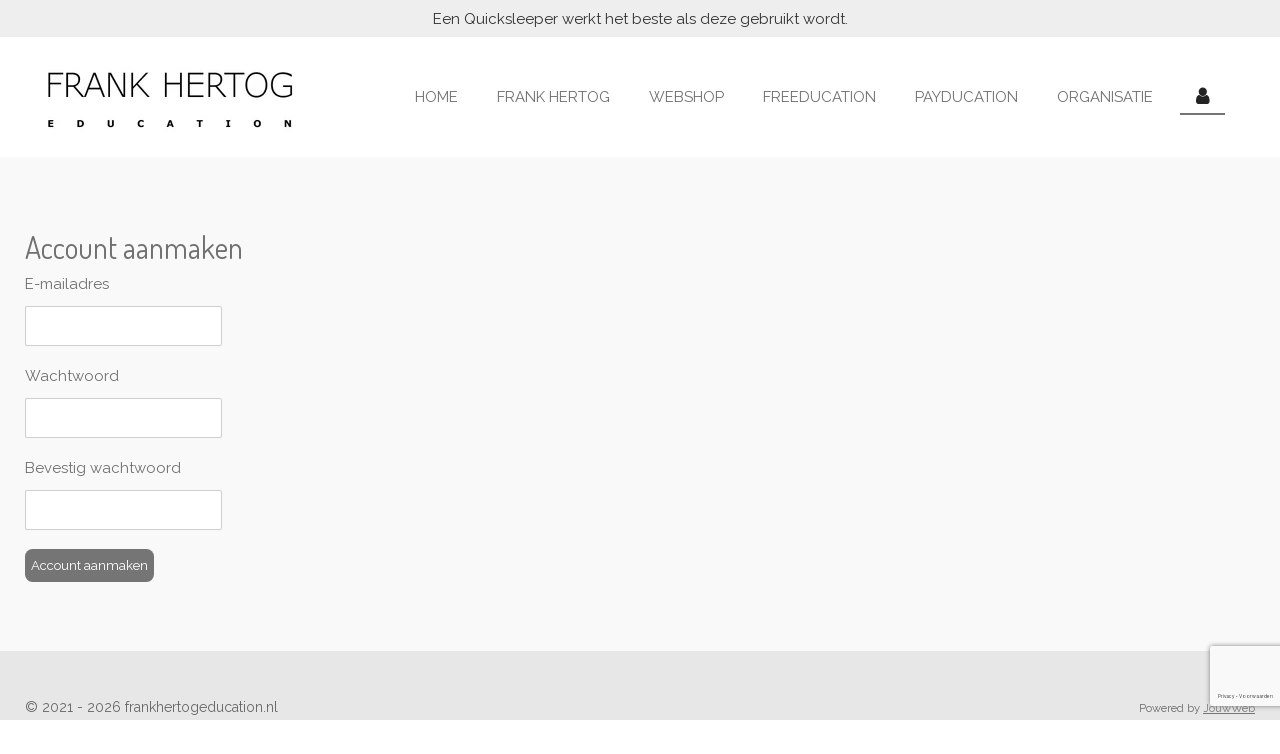

--- FILE ---
content_type: text/html; charset=utf-8
request_url: https://www.google.com/recaptcha/enterprise/anchor?ar=1&k=6LdX2o8pAAAAAKAdgODorZhziFex5_XfjnR-iZmZ&co=aHR0cHM6Ly93d3cuZnJhbmtoZXJ0b2dlZHVjYXRpb24ubmw6NDQz&hl=nl&v=N67nZn4AqZkNcbeMu4prBgzg&size=invisible&anchor-ms=20000&execute-ms=30000&cb=k5l8t57kbgir
body_size: 49934
content:
<!DOCTYPE HTML><html dir="ltr" lang="nl"><head><meta http-equiv="Content-Type" content="text/html; charset=UTF-8">
<meta http-equiv="X-UA-Compatible" content="IE=edge">
<title>reCAPTCHA</title>
<style type="text/css">
/* cyrillic-ext */
@font-face {
  font-family: 'Roboto';
  font-style: normal;
  font-weight: 400;
  font-stretch: 100%;
  src: url(//fonts.gstatic.com/s/roboto/v48/KFO7CnqEu92Fr1ME7kSn66aGLdTylUAMa3GUBHMdazTgWw.woff2) format('woff2');
  unicode-range: U+0460-052F, U+1C80-1C8A, U+20B4, U+2DE0-2DFF, U+A640-A69F, U+FE2E-FE2F;
}
/* cyrillic */
@font-face {
  font-family: 'Roboto';
  font-style: normal;
  font-weight: 400;
  font-stretch: 100%;
  src: url(//fonts.gstatic.com/s/roboto/v48/KFO7CnqEu92Fr1ME7kSn66aGLdTylUAMa3iUBHMdazTgWw.woff2) format('woff2');
  unicode-range: U+0301, U+0400-045F, U+0490-0491, U+04B0-04B1, U+2116;
}
/* greek-ext */
@font-face {
  font-family: 'Roboto';
  font-style: normal;
  font-weight: 400;
  font-stretch: 100%;
  src: url(//fonts.gstatic.com/s/roboto/v48/KFO7CnqEu92Fr1ME7kSn66aGLdTylUAMa3CUBHMdazTgWw.woff2) format('woff2');
  unicode-range: U+1F00-1FFF;
}
/* greek */
@font-face {
  font-family: 'Roboto';
  font-style: normal;
  font-weight: 400;
  font-stretch: 100%;
  src: url(//fonts.gstatic.com/s/roboto/v48/KFO7CnqEu92Fr1ME7kSn66aGLdTylUAMa3-UBHMdazTgWw.woff2) format('woff2');
  unicode-range: U+0370-0377, U+037A-037F, U+0384-038A, U+038C, U+038E-03A1, U+03A3-03FF;
}
/* math */
@font-face {
  font-family: 'Roboto';
  font-style: normal;
  font-weight: 400;
  font-stretch: 100%;
  src: url(//fonts.gstatic.com/s/roboto/v48/KFO7CnqEu92Fr1ME7kSn66aGLdTylUAMawCUBHMdazTgWw.woff2) format('woff2');
  unicode-range: U+0302-0303, U+0305, U+0307-0308, U+0310, U+0312, U+0315, U+031A, U+0326-0327, U+032C, U+032F-0330, U+0332-0333, U+0338, U+033A, U+0346, U+034D, U+0391-03A1, U+03A3-03A9, U+03B1-03C9, U+03D1, U+03D5-03D6, U+03F0-03F1, U+03F4-03F5, U+2016-2017, U+2034-2038, U+203C, U+2040, U+2043, U+2047, U+2050, U+2057, U+205F, U+2070-2071, U+2074-208E, U+2090-209C, U+20D0-20DC, U+20E1, U+20E5-20EF, U+2100-2112, U+2114-2115, U+2117-2121, U+2123-214F, U+2190, U+2192, U+2194-21AE, U+21B0-21E5, U+21F1-21F2, U+21F4-2211, U+2213-2214, U+2216-22FF, U+2308-230B, U+2310, U+2319, U+231C-2321, U+2336-237A, U+237C, U+2395, U+239B-23B7, U+23D0, U+23DC-23E1, U+2474-2475, U+25AF, U+25B3, U+25B7, U+25BD, U+25C1, U+25CA, U+25CC, U+25FB, U+266D-266F, U+27C0-27FF, U+2900-2AFF, U+2B0E-2B11, U+2B30-2B4C, U+2BFE, U+3030, U+FF5B, U+FF5D, U+1D400-1D7FF, U+1EE00-1EEFF;
}
/* symbols */
@font-face {
  font-family: 'Roboto';
  font-style: normal;
  font-weight: 400;
  font-stretch: 100%;
  src: url(//fonts.gstatic.com/s/roboto/v48/KFO7CnqEu92Fr1ME7kSn66aGLdTylUAMaxKUBHMdazTgWw.woff2) format('woff2');
  unicode-range: U+0001-000C, U+000E-001F, U+007F-009F, U+20DD-20E0, U+20E2-20E4, U+2150-218F, U+2190, U+2192, U+2194-2199, U+21AF, U+21E6-21F0, U+21F3, U+2218-2219, U+2299, U+22C4-22C6, U+2300-243F, U+2440-244A, U+2460-24FF, U+25A0-27BF, U+2800-28FF, U+2921-2922, U+2981, U+29BF, U+29EB, U+2B00-2BFF, U+4DC0-4DFF, U+FFF9-FFFB, U+10140-1018E, U+10190-1019C, U+101A0, U+101D0-101FD, U+102E0-102FB, U+10E60-10E7E, U+1D2C0-1D2D3, U+1D2E0-1D37F, U+1F000-1F0FF, U+1F100-1F1AD, U+1F1E6-1F1FF, U+1F30D-1F30F, U+1F315, U+1F31C, U+1F31E, U+1F320-1F32C, U+1F336, U+1F378, U+1F37D, U+1F382, U+1F393-1F39F, U+1F3A7-1F3A8, U+1F3AC-1F3AF, U+1F3C2, U+1F3C4-1F3C6, U+1F3CA-1F3CE, U+1F3D4-1F3E0, U+1F3ED, U+1F3F1-1F3F3, U+1F3F5-1F3F7, U+1F408, U+1F415, U+1F41F, U+1F426, U+1F43F, U+1F441-1F442, U+1F444, U+1F446-1F449, U+1F44C-1F44E, U+1F453, U+1F46A, U+1F47D, U+1F4A3, U+1F4B0, U+1F4B3, U+1F4B9, U+1F4BB, U+1F4BF, U+1F4C8-1F4CB, U+1F4D6, U+1F4DA, U+1F4DF, U+1F4E3-1F4E6, U+1F4EA-1F4ED, U+1F4F7, U+1F4F9-1F4FB, U+1F4FD-1F4FE, U+1F503, U+1F507-1F50B, U+1F50D, U+1F512-1F513, U+1F53E-1F54A, U+1F54F-1F5FA, U+1F610, U+1F650-1F67F, U+1F687, U+1F68D, U+1F691, U+1F694, U+1F698, U+1F6AD, U+1F6B2, U+1F6B9-1F6BA, U+1F6BC, U+1F6C6-1F6CF, U+1F6D3-1F6D7, U+1F6E0-1F6EA, U+1F6F0-1F6F3, U+1F6F7-1F6FC, U+1F700-1F7FF, U+1F800-1F80B, U+1F810-1F847, U+1F850-1F859, U+1F860-1F887, U+1F890-1F8AD, U+1F8B0-1F8BB, U+1F8C0-1F8C1, U+1F900-1F90B, U+1F93B, U+1F946, U+1F984, U+1F996, U+1F9E9, U+1FA00-1FA6F, U+1FA70-1FA7C, U+1FA80-1FA89, U+1FA8F-1FAC6, U+1FACE-1FADC, U+1FADF-1FAE9, U+1FAF0-1FAF8, U+1FB00-1FBFF;
}
/* vietnamese */
@font-face {
  font-family: 'Roboto';
  font-style: normal;
  font-weight: 400;
  font-stretch: 100%;
  src: url(//fonts.gstatic.com/s/roboto/v48/KFO7CnqEu92Fr1ME7kSn66aGLdTylUAMa3OUBHMdazTgWw.woff2) format('woff2');
  unicode-range: U+0102-0103, U+0110-0111, U+0128-0129, U+0168-0169, U+01A0-01A1, U+01AF-01B0, U+0300-0301, U+0303-0304, U+0308-0309, U+0323, U+0329, U+1EA0-1EF9, U+20AB;
}
/* latin-ext */
@font-face {
  font-family: 'Roboto';
  font-style: normal;
  font-weight: 400;
  font-stretch: 100%;
  src: url(//fonts.gstatic.com/s/roboto/v48/KFO7CnqEu92Fr1ME7kSn66aGLdTylUAMa3KUBHMdazTgWw.woff2) format('woff2');
  unicode-range: U+0100-02BA, U+02BD-02C5, U+02C7-02CC, U+02CE-02D7, U+02DD-02FF, U+0304, U+0308, U+0329, U+1D00-1DBF, U+1E00-1E9F, U+1EF2-1EFF, U+2020, U+20A0-20AB, U+20AD-20C0, U+2113, U+2C60-2C7F, U+A720-A7FF;
}
/* latin */
@font-face {
  font-family: 'Roboto';
  font-style: normal;
  font-weight: 400;
  font-stretch: 100%;
  src: url(//fonts.gstatic.com/s/roboto/v48/KFO7CnqEu92Fr1ME7kSn66aGLdTylUAMa3yUBHMdazQ.woff2) format('woff2');
  unicode-range: U+0000-00FF, U+0131, U+0152-0153, U+02BB-02BC, U+02C6, U+02DA, U+02DC, U+0304, U+0308, U+0329, U+2000-206F, U+20AC, U+2122, U+2191, U+2193, U+2212, U+2215, U+FEFF, U+FFFD;
}
/* cyrillic-ext */
@font-face {
  font-family: 'Roboto';
  font-style: normal;
  font-weight: 500;
  font-stretch: 100%;
  src: url(//fonts.gstatic.com/s/roboto/v48/KFO7CnqEu92Fr1ME7kSn66aGLdTylUAMa3GUBHMdazTgWw.woff2) format('woff2');
  unicode-range: U+0460-052F, U+1C80-1C8A, U+20B4, U+2DE0-2DFF, U+A640-A69F, U+FE2E-FE2F;
}
/* cyrillic */
@font-face {
  font-family: 'Roboto';
  font-style: normal;
  font-weight: 500;
  font-stretch: 100%;
  src: url(//fonts.gstatic.com/s/roboto/v48/KFO7CnqEu92Fr1ME7kSn66aGLdTylUAMa3iUBHMdazTgWw.woff2) format('woff2');
  unicode-range: U+0301, U+0400-045F, U+0490-0491, U+04B0-04B1, U+2116;
}
/* greek-ext */
@font-face {
  font-family: 'Roboto';
  font-style: normal;
  font-weight: 500;
  font-stretch: 100%;
  src: url(//fonts.gstatic.com/s/roboto/v48/KFO7CnqEu92Fr1ME7kSn66aGLdTylUAMa3CUBHMdazTgWw.woff2) format('woff2');
  unicode-range: U+1F00-1FFF;
}
/* greek */
@font-face {
  font-family: 'Roboto';
  font-style: normal;
  font-weight: 500;
  font-stretch: 100%;
  src: url(//fonts.gstatic.com/s/roboto/v48/KFO7CnqEu92Fr1ME7kSn66aGLdTylUAMa3-UBHMdazTgWw.woff2) format('woff2');
  unicode-range: U+0370-0377, U+037A-037F, U+0384-038A, U+038C, U+038E-03A1, U+03A3-03FF;
}
/* math */
@font-face {
  font-family: 'Roboto';
  font-style: normal;
  font-weight: 500;
  font-stretch: 100%;
  src: url(//fonts.gstatic.com/s/roboto/v48/KFO7CnqEu92Fr1ME7kSn66aGLdTylUAMawCUBHMdazTgWw.woff2) format('woff2');
  unicode-range: U+0302-0303, U+0305, U+0307-0308, U+0310, U+0312, U+0315, U+031A, U+0326-0327, U+032C, U+032F-0330, U+0332-0333, U+0338, U+033A, U+0346, U+034D, U+0391-03A1, U+03A3-03A9, U+03B1-03C9, U+03D1, U+03D5-03D6, U+03F0-03F1, U+03F4-03F5, U+2016-2017, U+2034-2038, U+203C, U+2040, U+2043, U+2047, U+2050, U+2057, U+205F, U+2070-2071, U+2074-208E, U+2090-209C, U+20D0-20DC, U+20E1, U+20E5-20EF, U+2100-2112, U+2114-2115, U+2117-2121, U+2123-214F, U+2190, U+2192, U+2194-21AE, U+21B0-21E5, U+21F1-21F2, U+21F4-2211, U+2213-2214, U+2216-22FF, U+2308-230B, U+2310, U+2319, U+231C-2321, U+2336-237A, U+237C, U+2395, U+239B-23B7, U+23D0, U+23DC-23E1, U+2474-2475, U+25AF, U+25B3, U+25B7, U+25BD, U+25C1, U+25CA, U+25CC, U+25FB, U+266D-266F, U+27C0-27FF, U+2900-2AFF, U+2B0E-2B11, U+2B30-2B4C, U+2BFE, U+3030, U+FF5B, U+FF5D, U+1D400-1D7FF, U+1EE00-1EEFF;
}
/* symbols */
@font-face {
  font-family: 'Roboto';
  font-style: normal;
  font-weight: 500;
  font-stretch: 100%;
  src: url(//fonts.gstatic.com/s/roboto/v48/KFO7CnqEu92Fr1ME7kSn66aGLdTylUAMaxKUBHMdazTgWw.woff2) format('woff2');
  unicode-range: U+0001-000C, U+000E-001F, U+007F-009F, U+20DD-20E0, U+20E2-20E4, U+2150-218F, U+2190, U+2192, U+2194-2199, U+21AF, U+21E6-21F0, U+21F3, U+2218-2219, U+2299, U+22C4-22C6, U+2300-243F, U+2440-244A, U+2460-24FF, U+25A0-27BF, U+2800-28FF, U+2921-2922, U+2981, U+29BF, U+29EB, U+2B00-2BFF, U+4DC0-4DFF, U+FFF9-FFFB, U+10140-1018E, U+10190-1019C, U+101A0, U+101D0-101FD, U+102E0-102FB, U+10E60-10E7E, U+1D2C0-1D2D3, U+1D2E0-1D37F, U+1F000-1F0FF, U+1F100-1F1AD, U+1F1E6-1F1FF, U+1F30D-1F30F, U+1F315, U+1F31C, U+1F31E, U+1F320-1F32C, U+1F336, U+1F378, U+1F37D, U+1F382, U+1F393-1F39F, U+1F3A7-1F3A8, U+1F3AC-1F3AF, U+1F3C2, U+1F3C4-1F3C6, U+1F3CA-1F3CE, U+1F3D4-1F3E0, U+1F3ED, U+1F3F1-1F3F3, U+1F3F5-1F3F7, U+1F408, U+1F415, U+1F41F, U+1F426, U+1F43F, U+1F441-1F442, U+1F444, U+1F446-1F449, U+1F44C-1F44E, U+1F453, U+1F46A, U+1F47D, U+1F4A3, U+1F4B0, U+1F4B3, U+1F4B9, U+1F4BB, U+1F4BF, U+1F4C8-1F4CB, U+1F4D6, U+1F4DA, U+1F4DF, U+1F4E3-1F4E6, U+1F4EA-1F4ED, U+1F4F7, U+1F4F9-1F4FB, U+1F4FD-1F4FE, U+1F503, U+1F507-1F50B, U+1F50D, U+1F512-1F513, U+1F53E-1F54A, U+1F54F-1F5FA, U+1F610, U+1F650-1F67F, U+1F687, U+1F68D, U+1F691, U+1F694, U+1F698, U+1F6AD, U+1F6B2, U+1F6B9-1F6BA, U+1F6BC, U+1F6C6-1F6CF, U+1F6D3-1F6D7, U+1F6E0-1F6EA, U+1F6F0-1F6F3, U+1F6F7-1F6FC, U+1F700-1F7FF, U+1F800-1F80B, U+1F810-1F847, U+1F850-1F859, U+1F860-1F887, U+1F890-1F8AD, U+1F8B0-1F8BB, U+1F8C0-1F8C1, U+1F900-1F90B, U+1F93B, U+1F946, U+1F984, U+1F996, U+1F9E9, U+1FA00-1FA6F, U+1FA70-1FA7C, U+1FA80-1FA89, U+1FA8F-1FAC6, U+1FACE-1FADC, U+1FADF-1FAE9, U+1FAF0-1FAF8, U+1FB00-1FBFF;
}
/* vietnamese */
@font-face {
  font-family: 'Roboto';
  font-style: normal;
  font-weight: 500;
  font-stretch: 100%;
  src: url(//fonts.gstatic.com/s/roboto/v48/KFO7CnqEu92Fr1ME7kSn66aGLdTylUAMa3OUBHMdazTgWw.woff2) format('woff2');
  unicode-range: U+0102-0103, U+0110-0111, U+0128-0129, U+0168-0169, U+01A0-01A1, U+01AF-01B0, U+0300-0301, U+0303-0304, U+0308-0309, U+0323, U+0329, U+1EA0-1EF9, U+20AB;
}
/* latin-ext */
@font-face {
  font-family: 'Roboto';
  font-style: normal;
  font-weight: 500;
  font-stretch: 100%;
  src: url(//fonts.gstatic.com/s/roboto/v48/KFO7CnqEu92Fr1ME7kSn66aGLdTylUAMa3KUBHMdazTgWw.woff2) format('woff2');
  unicode-range: U+0100-02BA, U+02BD-02C5, U+02C7-02CC, U+02CE-02D7, U+02DD-02FF, U+0304, U+0308, U+0329, U+1D00-1DBF, U+1E00-1E9F, U+1EF2-1EFF, U+2020, U+20A0-20AB, U+20AD-20C0, U+2113, U+2C60-2C7F, U+A720-A7FF;
}
/* latin */
@font-face {
  font-family: 'Roboto';
  font-style: normal;
  font-weight: 500;
  font-stretch: 100%;
  src: url(//fonts.gstatic.com/s/roboto/v48/KFO7CnqEu92Fr1ME7kSn66aGLdTylUAMa3yUBHMdazQ.woff2) format('woff2');
  unicode-range: U+0000-00FF, U+0131, U+0152-0153, U+02BB-02BC, U+02C6, U+02DA, U+02DC, U+0304, U+0308, U+0329, U+2000-206F, U+20AC, U+2122, U+2191, U+2193, U+2212, U+2215, U+FEFF, U+FFFD;
}
/* cyrillic-ext */
@font-face {
  font-family: 'Roboto';
  font-style: normal;
  font-weight: 900;
  font-stretch: 100%;
  src: url(//fonts.gstatic.com/s/roboto/v48/KFO7CnqEu92Fr1ME7kSn66aGLdTylUAMa3GUBHMdazTgWw.woff2) format('woff2');
  unicode-range: U+0460-052F, U+1C80-1C8A, U+20B4, U+2DE0-2DFF, U+A640-A69F, U+FE2E-FE2F;
}
/* cyrillic */
@font-face {
  font-family: 'Roboto';
  font-style: normal;
  font-weight: 900;
  font-stretch: 100%;
  src: url(//fonts.gstatic.com/s/roboto/v48/KFO7CnqEu92Fr1ME7kSn66aGLdTylUAMa3iUBHMdazTgWw.woff2) format('woff2');
  unicode-range: U+0301, U+0400-045F, U+0490-0491, U+04B0-04B1, U+2116;
}
/* greek-ext */
@font-face {
  font-family: 'Roboto';
  font-style: normal;
  font-weight: 900;
  font-stretch: 100%;
  src: url(//fonts.gstatic.com/s/roboto/v48/KFO7CnqEu92Fr1ME7kSn66aGLdTylUAMa3CUBHMdazTgWw.woff2) format('woff2');
  unicode-range: U+1F00-1FFF;
}
/* greek */
@font-face {
  font-family: 'Roboto';
  font-style: normal;
  font-weight: 900;
  font-stretch: 100%;
  src: url(//fonts.gstatic.com/s/roboto/v48/KFO7CnqEu92Fr1ME7kSn66aGLdTylUAMa3-UBHMdazTgWw.woff2) format('woff2');
  unicode-range: U+0370-0377, U+037A-037F, U+0384-038A, U+038C, U+038E-03A1, U+03A3-03FF;
}
/* math */
@font-face {
  font-family: 'Roboto';
  font-style: normal;
  font-weight: 900;
  font-stretch: 100%;
  src: url(//fonts.gstatic.com/s/roboto/v48/KFO7CnqEu92Fr1ME7kSn66aGLdTylUAMawCUBHMdazTgWw.woff2) format('woff2');
  unicode-range: U+0302-0303, U+0305, U+0307-0308, U+0310, U+0312, U+0315, U+031A, U+0326-0327, U+032C, U+032F-0330, U+0332-0333, U+0338, U+033A, U+0346, U+034D, U+0391-03A1, U+03A3-03A9, U+03B1-03C9, U+03D1, U+03D5-03D6, U+03F0-03F1, U+03F4-03F5, U+2016-2017, U+2034-2038, U+203C, U+2040, U+2043, U+2047, U+2050, U+2057, U+205F, U+2070-2071, U+2074-208E, U+2090-209C, U+20D0-20DC, U+20E1, U+20E5-20EF, U+2100-2112, U+2114-2115, U+2117-2121, U+2123-214F, U+2190, U+2192, U+2194-21AE, U+21B0-21E5, U+21F1-21F2, U+21F4-2211, U+2213-2214, U+2216-22FF, U+2308-230B, U+2310, U+2319, U+231C-2321, U+2336-237A, U+237C, U+2395, U+239B-23B7, U+23D0, U+23DC-23E1, U+2474-2475, U+25AF, U+25B3, U+25B7, U+25BD, U+25C1, U+25CA, U+25CC, U+25FB, U+266D-266F, U+27C0-27FF, U+2900-2AFF, U+2B0E-2B11, U+2B30-2B4C, U+2BFE, U+3030, U+FF5B, U+FF5D, U+1D400-1D7FF, U+1EE00-1EEFF;
}
/* symbols */
@font-face {
  font-family: 'Roboto';
  font-style: normal;
  font-weight: 900;
  font-stretch: 100%;
  src: url(//fonts.gstatic.com/s/roboto/v48/KFO7CnqEu92Fr1ME7kSn66aGLdTylUAMaxKUBHMdazTgWw.woff2) format('woff2');
  unicode-range: U+0001-000C, U+000E-001F, U+007F-009F, U+20DD-20E0, U+20E2-20E4, U+2150-218F, U+2190, U+2192, U+2194-2199, U+21AF, U+21E6-21F0, U+21F3, U+2218-2219, U+2299, U+22C4-22C6, U+2300-243F, U+2440-244A, U+2460-24FF, U+25A0-27BF, U+2800-28FF, U+2921-2922, U+2981, U+29BF, U+29EB, U+2B00-2BFF, U+4DC0-4DFF, U+FFF9-FFFB, U+10140-1018E, U+10190-1019C, U+101A0, U+101D0-101FD, U+102E0-102FB, U+10E60-10E7E, U+1D2C0-1D2D3, U+1D2E0-1D37F, U+1F000-1F0FF, U+1F100-1F1AD, U+1F1E6-1F1FF, U+1F30D-1F30F, U+1F315, U+1F31C, U+1F31E, U+1F320-1F32C, U+1F336, U+1F378, U+1F37D, U+1F382, U+1F393-1F39F, U+1F3A7-1F3A8, U+1F3AC-1F3AF, U+1F3C2, U+1F3C4-1F3C6, U+1F3CA-1F3CE, U+1F3D4-1F3E0, U+1F3ED, U+1F3F1-1F3F3, U+1F3F5-1F3F7, U+1F408, U+1F415, U+1F41F, U+1F426, U+1F43F, U+1F441-1F442, U+1F444, U+1F446-1F449, U+1F44C-1F44E, U+1F453, U+1F46A, U+1F47D, U+1F4A3, U+1F4B0, U+1F4B3, U+1F4B9, U+1F4BB, U+1F4BF, U+1F4C8-1F4CB, U+1F4D6, U+1F4DA, U+1F4DF, U+1F4E3-1F4E6, U+1F4EA-1F4ED, U+1F4F7, U+1F4F9-1F4FB, U+1F4FD-1F4FE, U+1F503, U+1F507-1F50B, U+1F50D, U+1F512-1F513, U+1F53E-1F54A, U+1F54F-1F5FA, U+1F610, U+1F650-1F67F, U+1F687, U+1F68D, U+1F691, U+1F694, U+1F698, U+1F6AD, U+1F6B2, U+1F6B9-1F6BA, U+1F6BC, U+1F6C6-1F6CF, U+1F6D3-1F6D7, U+1F6E0-1F6EA, U+1F6F0-1F6F3, U+1F6F7-1F6FC, U+1F700-1F7FF, U+1F800-1F80B, U+1F810-1F847, U+1F850-1F859, U+1F860-1F887, U+1F890-1F8AD, U+1F8B0-1F8BB, U+1F8C0-1F8C1, U+1F900-1F90B, U+1F93B, U+1F946, U+1F984, U+1F996, U+1F9E9, U+1FA00-1FA6F, U+1FA70-1FA7C, U+1FA80-1FA89, U+1FA8F-1FAC6, U+1FACE-1FADC, U+1FADF-1FAE9, U+1FAF0-1FAF8, U+1FB00-1FBFF;
}
/* vietnamese */
@font-face {
  font-family: 'Roboto';
  font-style: normal;
  font-weight: 900;
  font-stretch: 100%;
  src: url(//fonts.gstatic.com/s/roboto/v48/KFO7CnqEu92Fr1ME7kSn66aGLdTylUAMa3OUBHMdazTgWw.woff2) format('woff2');
  unicode-range: U+0102-0103, U+0110-0111, U+0128-0129, U+0168-0169, U+01A0-01A1, U+01AF-01B0, U+0300-0301, U+0303-0304, U+0308-0309, U+0323, U+0329, U+1EA0-1EF9, U+20AB;
}
/* latin-ext */
@font-face {
  font-family: 'Roboto';
  font-style: normal;
  font-weight: 900;
  font-stretch: 100%;
  src: url(//fonts.gstatic.com/s/roboto/v48/KFO7CnqEu92Fr1ME7kSn66aGLdTylUAMa3KUBHMdazTgWw.woff2) format('woff2');
  unicode-range: U+0100-02BA, U+02BD-02C5, U+02C7-02CC, U+02CE-02D7, U+02DD-02FF, U+0304, U+0308, U+0329, U+1D00-1DBF, U+1E00-1E9F, U+1EF2-1EFF, U+2020, U+20A0-20AB, U+20AD-20C0, U+2113, U+2C60-2C7F, U+A720-A7FF;
}
/* latin */
@font-face {
  font-family: 'Roboto';
  font-style: normal;
  font-weight: 900;
  font-stretch: 100%;
  src: url(//fonts.gstatic.com/s/roboto/v48/KFO7CnqEu92Fr1ME7kSn66aGLdTylUAMa3yUBHMdazQ.woff2) format('woff2');
  unicode-range: U+0000-00FF, U+0131, U+0152-0153, U+02BB-02BC, U+02C6, U+02DA, U+02DC, U+0304, U+0308, U+0329, U+2000-206F, U+20AC, U+2122, U+2191, U+2193, U+2212, U+2215, U+FEFF, U+FFFD;
}

</style>
<link rel="stylesheet" type="text/css" href="https://www.gstatic.com/recaptcha/releases/N67nZn4AqZkNcbeMu4prBgzg/styles__ltr.css">
<script nonce="6qQ4_JFuUvR3WmthjdEhDQ" type="text/javascript">window['__recaptcha_api'] = 'https://www.google.com/recaptcha/enterprise/';</script>
<script type="text/javascript" src="https://www.gstatic.com/recaptcha/releases/N67nZn4AqZkNcbeMu4prBgzg/recaptcha__nl.js" nonce="6qQ4_JFuUvR3WmthjdEhDQ">
      
    </script></head>
<body><div id="rc-anchor-alert" class="rc-anchor-alert"></div>
<input type="hidden" id="recaptcha-token" value="[base64]">
<script type="text/javascript" nonce="6qQ4_JFuUvR3WmthjdEhDQ">
      recaptcha.anchor.Main.init("[\x22ainput\x22,[\x22bgdata\x22,\x22\x22,\[base64]/[base64]/[base64]/bC5sW25dLmNvbmNhdChTKTpsLmxbbl09SksoUyxsKTtlbHNle2lmKGwuSTcmJm4hPTI4MylyZXR1cm47bj09MzMzfHxuPT00MTB8fG49PTI0OHx8bj09NDEyfHxuPT0yMDF8fG49PTE3N3x8bj09MjczfHxuPT0xMjJ8fG49PTUxfHxuPT0yOTc/[base64]/[base64]/[base64]/[base64]/[base64]/MjU1Okc/[base64]/[base64]/bmV3IEVbVl0oTVswXSk6eT09Mj9uZXcgRVtWXShNWzBdLE1bMV0pOnk9PTM/bmV3IEVbVl0oTVswXSxNWzFdLE1bMl0pOnk9PTQ/[base64]/ZnVuY3Rpb24oKXtyZXR1cm4gdGhpcy5BaSt3aW5kb3cucGVyZm9ybWFuY2Uubm93KCl9OmZ1bmN0aW9uKCl7cmV0dXJuK25ldyBEYXRlfSxPKS5LcT0oTy5kcj1mdW5jdGlvbihuLGwsUyxHKXtpZigoUz1tVihTKT09PSJhcnJheSI/[base64]/[base64]\\u003d\x22,\[base64]\\u003d\\u003d\x22,\x22w4zDr1PDm0LDo10fwoRjwrgEw6l7woHCrw7CljPDgTFfw6Uww6kww5HDjsKdwpTCg8OwIH3DvcO+ZyYfw6Btwph7woILw60pLlZxw6fCncOqw4nCu8KPwrxJX3FXwqR2RXTClMOTwonCiMKowokqw7Q8KlNvIgJ/QHZ8w4Jrwr3CrMK+wq3CjCDDicKTw4nDsytGw7pEw45Vw7nDvn3DpMKgw4/Cu8OLw4jClCceZ8KPCMK+w7V/PcKcwpHDvcOLHcOLYcK2woHCqVF+w5R4w5fCgcKkAsOHCULCq8OzwpZqw5nDscORw7rDkFMbw5bDvsOVwpQMwoLCsw1PwqRYHsOowo7DpsKoHDbDkMK1wqhMbcOqXsOXwrLDqU/DrgswwoHDiGZgw5NWH8KcwoE7E8KqSMOqO1NOw6lmU8Otf8KZL8KrUsKDYsKtRS1Xwq1iw4fCmcOmworCncOYJcOpScK4bsK0wp/DnSMeEcOxHMKtNcKywqw2w5bDsVnCqh1Gwr1YaWvDo3l0QHTCgcK4w6AnwqBXFsOFRMO0w5fCjsK/eVrCucOZWMOrfgQYEMOpRxJmOcOawrkVw7vDqx7Dgz3DnjF3E3UEccKvwrzDs8KgQnLDtMK2H8O2N8OlwoLDtBgzTwFYwovDpcOwwrdYw4rDvGbCqSjDqn8Gwo7Cn1HDgzrCpE0ew6s4DW1+wo/CmS/Cg8ODw7DCog7DosKTFMOMM8Ojw5ciUVEbw4dBwrImazzDpG3CrXzDuCvCkA/CiMKvCsOrw5cywrDDvlrDkcKcwpkuwpXDgMO+DGZoIsO3K8KgwrRSwrQxw7RhLWvDrBnDjMOscj7Cu8OeQklSw5tMasKtw44Hw5Z/[base64]/CkAx+wqodfkpMOcKzCXHDrXs4RUrDrcOPwpfDsMKWfyLDssO1w5AxB8K2w77DocOEw43Cp8KtVMOWwplOw405wofCjsKIwpLDpMKNwo3Du8KAwo/Cv2tEFTzCoMOIXMKNCUNzwqxRwqHCgMK3w6fDuSjCvMKwwpnDgyVtA1cvAmLCpW3DocO0w5lCwqQjF8KzwqrCocOEw6UMw6FFw6A3wohgwoJLEcOkJsKLA8OKc8KxwoAvMsOlXsOPwoPDoX3CiMO3J1zCtcOOw7hfwp9AcRhIcwbDrn9twq/Ch8OWW3IlwpPCvgLDlDgzX8KnR2FfSiE+GsO7YWlLAsOBDsOyWFjDocO5NXLDvsKJwrhrI3PCncKqwp7Djk/Dl0vDglp7w5XCh8KaAcOqV8KGT0TDtMOpS8OrwojCsTbCjBpCwpnCnsKxwp7DgnzDoyrChMOoI8KqLXpYG8K6w6PDpMK0wocdw5fDp8OTVsO+wq5IwoQyKArDo8KQw7xkfCxrwrNyFCHCnzzCujfCsT9vw5BDesKUwqXDkTpuw7lvH0bDgxzCnMKJREdXw68NdcO/[base64]/Cq1wfbMOXwp3DjsOjw4x3Y8KoIcKUwqArw7IeYW7CqcOlw7jCusKeSWs7w7ogw7TCisKaNsK/AsOvdcOBI8KjG044w6oYc0AVMGHCvHJzw47DkQtLwrxjNDhxMMKaCMKXwrosCcKoVSk9wqx3SsOqw4J2c8Oqw4pWw7gbAmTDi8ODw7hhD8K/[base64]/[base64]/[base64]/DhjllMn1Dw60swoQ3dsO8DBVgW8KqQ0LDp0YbT8O8w4UGw5PCncOjRMKmw4DDn8OlwrEVXxvCgsKbwrLCil7Cvnokw4kNw6VOw6HDi3jCiMK6B8K5w4YACMKRScKhwq5qOcO/w7RZw5LDj8Kkw6DCnQXCjXpcXMOXw6ECIzDCj8OTIMOtA8OCXWwKdFbDqMOhbTdwacOUVMKTwpleMyHDmEEcVzxcwokAw6liecOkecKMw43CtznCmVp5AFDDjRTDmcKSJMKYShoyw6opRjzCnlZcwqwYw5zDg8KQGGfCtU7Dp8KEfsKSdsK0w60/X8OKCcKob2vDigVfM8OuwpvCkAo0w5bDosOyVMKWVcOTA18Aw6R6w4suw7ovJXAdJHDClRLCvsOSIDwdw5zCkcOvw7DCmwhMwpA2wozDjgHDkTk+wrrCo8OFLcO8NMK2woZpB8KowpUIwrzCsMKYXRofYMOrL8K/wpHCkXI+w41qwp/CmVTDqG1Bf8Kvw4cfwo92IlnCqsOOfBnDmEQWO8KbLHPCuXrCkyLDsTNgAsKHAMK1w73DnsKQw6PCu8OzTsKJw5PDj3DDgXjClAlzwrd3wpNowppqOMKBw47DicO/X8K4wrrDmj3DjsKyLMOWwpDCpMO4w43Cq8Kcw4Jywqkyw4NTVyrCuibDhnEtc8KmT8KgQ8KRw7/[base64]/w4AqKsKyNMOQbxQewpnCni7DhsOZDVPDqWMQworDssK/w5AWD8OKTHDCmsKaR07CsElMc8O4PsKBwq7DocKTesK6E8KWKHJKw6HCn8KQwqTCqsKYZSTCvcOLw7hfesKMwrzDpsOxw5JSFlbCrsOLUFNjeRvDtMO5w7zCsMK1TkYkTcObOMOkw4Akwq1PI0zCssOuw6ZVwojCtDrDlknDo8OSfMK0YA0dMcOTwoc/wpjDjSvCkcOJU8OHHTXDjsK5OsKUw7shUBYwEVhGG8OSO1bCocOWZ8OVwr7Dq8KuNcOnw714wqrCoMKaw60Uw6o0ecObEiI/w4l7WsO1w4IQwoEdwpTDssKfworClgnDh8O/[base64]/NMOYwpzCkMOVw4pvwpdQKsOMCMKAIsOSwobCn8Kxw7nDhEbCozvDucO2QMKjw7rCgsOYS8KmwpM0HR3CmBTDp3BWwqrDpTx8wpfDocOOKsOPf8OWNz3Dlk/CkcO8HMOOwoFrwonCqsKVwpDDsBY3AcOKOFzCgG/Dj1/[base64]/XnnClTTDnwDDuXfCly4ww6TDgGRZdioaVMOvQjE3Yg7CpsKiQUgIY8OnPMO9wr0Ow4ZsTMOBRm4pwqXCncKQMxzDm8KtLMKWw4JiwrguVD9FwoTCkijDpxdEw7NGwqwXOcOzwoVsUjDCgsK3YFIKw7TDncKpw7fDrsOCwoTDugjDnj/CmHPDnGzDgMKWWHTCsFsNAcKXw7x/w7bCr2nDvsOaHHLDl2/[base64]/AVXCg8K2wrhvL8KEwoJbwoUNfcOJVBc/[base64]/[base64]/[base64]/CmsKIwprDqMKnw6xkIMKQw5gCwoHDikdjUVl6E8KcwqrCt8OAwrvCksKSLnUtbGRoCcKewp1Mw6ZSwr/Dg8OUw5rCm1B2w55JwqHDi8Obw6jCkcKfIDMGwoYLJREwwq7CqwdlwoZmw5/DnsKwwqVGPXYUVcOjw619wqUWUytoeMOYw7g2XkoyRw7CgmDDry4ewpTCpmHDosOjDWZyRMKewqfDhGXCnSk9FTjDvMOiwo4Swr0JIsKGw7bCi8OawpbDosKbwoLCu8KsfcOUwq/Cg3nDv8KWwr0MIcOyLVFowozDkMOrw5jCqi/CnXhyw7nCp1o1wqkZw7/CmcOHaBTCvMOHwoFSw53CnjY0Yx/DiV3Dt8KrwqjDuMKnPsOpw5gqEMKfw7TDi8O0GRPDqk/DrnVqwrjCgAfCnMK8LA9tHxrCgcOCTsKQbCbCpz7ChMOowp4Kwq7CiA7DuTZow67Du2zChzbDmcOGS8KSwo/DlGk9DlTDr2QxAsOxYMOmRl4pGH/DnU0fS1PCjT9/[base64]/WMKbwrZTKMOTw6FmCsKIw41PfMK1RR5rwoB0w67Ct8K3wq/[base64]/CiTYlG1/CsGjDpMKLw4MAw7jCvcOmw7/[base64]/DoMOgZ1jCnMOXw7vDvDjDoGPDkwvDqw8swp7DqMKMw6fDgXBJGW1RwppAZcKNw6U6wrLDvRDDpibDi2tqCA/Ck8KpwpDDn8OsZS/Dml/Dg3jDpwvCssKzTsKSM8OZwohGVMKJwpNOY8Ojw7U6VcODwpFMICsma3zChsKiGwzCoHzDijbDlhjDpVFhMMKBOgoQw4XDtMKNw4F8wp0LCcK4cRbDvDzCtsKqw7JxY3/Dj8O4wp4UQMO+wo/DoMKZVMOrwoDDggAvwpjCll95DMKpwpzCv8KPYsKed8O0wpUYIMKawoNGJ8OSw6DDuz/CpsOdLWbCkMOqRcO2E8Oxw6jDkMOxWjzDncOtwqDCg8O/TMOhwonDo8O5wopxwqg7UCYWw7sbQ0c+ATnCm1nDk8OTJMKTY8ODwo8bH8OCG8KQw4ITwrDCnMKjw6/DkibDtsO6cMKCfXVqPB/DssOSBMKXw6vDj8KNw5Vww47Dgk0iCmPDhnUAGEksO2cYw6wXCsOmwotKSgbCqDnDhsOGwo5XwqYxPsKrNhLCsCcmLcKDfjNIworCkMONacK2XnhUwqttC3LCgcOTSSrDoh5nwprCncKHw44Ew5PDmcKYS8OhWHTDuGfCuMKSw6/CuSADwqrDrsOjwrHDgjgKwqN2w4MLWMOjDMKyw5rCo3Bbwotuwr/DhSN2woDDl8KsBB7DpcKLfMOaK0RJfBHCj3Z9wqDDnMK/TcO5wpfDlcOZBFtbwoBpwrFLaMOVY8OzPCghDcOnfEExw5EhBMOEw6jCs15LC8KCeMKUMcKKwq1DwrUSwrTCm8ORwofDvXYEH0zDrMKxw40RwqY1Pi3Cjz/[base64]/JHzDlQlMK1ULMMOcH8KKIMKiw7jCtXzDvsO0w4TDoG4iFzh6wrvDqMK0DsOMZMKbw7BkwoXCk8KpVsK1wrMJwpnDmVA2RiU5w6/Dq08nO8Oow6dIwrzCmsOkOw0CfcKMBwTDv2bDkMOvVcK0JiXDusOiwr7Dg0TCq8K3S0QGw59sHhHDhGNCwr5+DcODwo5uB8OoVgbCl2NAwooOw7PCgUBawpxcDMKXVFvCklXCrnx+IUsWwpdrwofCmmFJw5law615BjLClMO/QcOGwpHCtGYUSTloKTXDqMO6w5zDqcK0wrdPYsO/Mk13wpzDpDdSw7/Dq8KrKybDn8KOwqwFfXjDrxAIw7BswqDDhXZ0RsKqPGBywqkZBsKAw7IewqVrAcKAQMO4w7RKKAjDoHjCisKFNMKNN8KNMcKTwo/CjsKpwoYhw53DrFkKw7LDl0rCvGVOw5c9BMK5IyfCq8OOwpDCsMOxSMKlfMKNEE8awrV/wrgnFMOIw4/DpTHDpg51G8K8A8KnwoPCmMKvwoLCpsOMwrvCnsKFbcOGHjE0bcKQF3LDlcOiw7kMQR4UFGnDpsK4w57CmREdw6pfw4YvbjLCo8OGw77CpcOIwopvOMKIwqjDqWnDm8O1BiwnwpzDoUQrMsOfw4o/w5QSVsKHZSgOYUl/w75Nw57Co0Ilw5XCjcKTJG/DhMKGw73DnsOYwpzCkcKdwo1mw4J9wqTDgy1VwoPDvX4lw6XDr8O5wqJMw63CryR+wr/Cs13Dh8K6wqQpwpUkBsKqXjRawpfCnE3DsV/CrFTDv1zCjcK5AmFAwoFdw4vClBXCtMO2w4USwrdqJ8O6wozDksKbw7TCuj0owqXDk8OjFiBFwoPCrS5zalV5w4PCkUJKMWbCiHrCl2zCnMOHwqrDinPDp3rDkMKbF3ZwwqLDt8K/[base64]/w6guw6XCgwbDqDbCg2jCu8OLNcKfw61wwpnDtcOmJ8ORGXojUcKwUzZQc8OoFsKpT8OuFcOmwoXDpU3Dt8KKw5bCpATDqANyVzvClAVPw7Yuw44AwoLCqSzDkxbDssK1FsOowrZkwqTDtMO/[base64]/CtsK5M8KawqorH8K9wpnChxfDqsOLa2nDnxspwqVlwqTCucOhwqVhemXDrsKHORJtHHNtwofDjHBsw5zCjsKvf8OpLlhnw6UjH8KGw5fCmsKywr/[base64]/BMOoJz9OKGTCkTVzLBkcwqcbf1nCrAAeOgzCliEowplswq8jHsOQf8O8wrXDj8OPW8KHw5E1ODg9XMOMwqDDuMOUw7tLw68Gwo/[base64]/Dt0NtwpzDgcK5ASl0agDDoW9wwoXCsMOSw5jDhHnCgcOow740w7bDlcKPw7hJJcOPwpbCimXDiT3DhkB8RhfCtTEMcS0/[base64]/w4LDicK7U0QmVcK5w7ovw78Ww7Q7CRhwQjMuD8KjZMOSwrzDq8KCwpPClVzDuMObRsKCAcKiBMO3w4zDgcKZw7PCvi/CkSMlJ0hYVVDDucOxQcO4HMKOBMK7woESKHpSeELCqSbCrX98wozChX5NXMKhwpvDlsKgwr52w5p1wqrDvsKWwrbCtcKJKMKdw73Du8O4wpdcRxjCkMKuw7PCg8O6BDvDsMORwrXDp8KLBSDDhhk/wot8YcK5wp/DlDxewr8gWMORK3knSXRowpPChXMsCcOsMsKcJWY5XXtTK8OGw7LDnsK8f8KQeRxAKUTCjy4+STXCsMK9wo/CuEXDtl/CqsO2wqXCuCHDjgbCrMOjOsKpIsKuwrbCrcKgHcKPfcO4w7nCpC/[base64]/[base64]/[base64]/Cj8O9wqLDhsO4w50HwojCuMO6w6jDoibDpMKUw7DDgWrCh8K1w6HCo8OjHEPDtsKxF8OKwr4tR8KrIMOGE8KLDGcLwrQdRsOfDCrDrzfDnnHCqcK0alfCqATCtMKAwq/DilzDh8OBwrMUc1IvwrNrw6cQwpLCl8K1CcK/DsKxJhTCvcKsSMOwdT90wr3DsMKBwq3DjsKjw7XDtMO2w59MwqrDtsONeMOSJ8OSw7Jtw7ASw4oYU0nCo8OJNMOlwos2wr5JwrEuO3Zyw7tsw5ZXTcO+P118wpbDtMOUw7PDu8KjQAPDvxvCsCHDgn/CtsKFIsOHEg/Dj8OmKMKAw6hlNgvDq2fDiy/[base64]/wqrDt0RtLj/CkMOwwqjCqDLDnWE9w4dpCm7Cn8OYwos9QMOpEcK5AWlGw4zDnWkAw6xFIGnDuMOqO0Jmwp9Ww4DCn8O5w4YAwrPCrcOnV8Kjw59XbAhpMjRVcsO/YMOCwqwlwr8qw5xPYMOOQilVLSY+w7XDvC7DrsOOFxYKdm0Sw4fCvEkcbG4RcUfDl3HCoBUAQlgCwq7DjXLCoxJLJlIGXAMqGsKCw4UTdDfCscKIwoE1woEUdMKfCcOpNh5THsOEwqBFwp92w7bCrcOfbsOLE2LDtcOcB8KfwrHChxRWw4bDsWLCvS/[base64]/[base64]/[base64]/TMKuwrtKPBPDvB58GsOOw7MIw77CtMOwwoDDo8OkCHHDnMKbwoHCghDDgMKLP8Kcw4rCssK7wprDrTIrOsKYTFlzw6x4wohpwoAcw6ddw5PDvBAXLcOawpJ1wpx6EHMBwr/Dtg/Dr8KPw7TCoCLDvcKvw6bDn8O6ES8RHnYXKUcea8OBw4zDm8Krw6tTLEAsAsKOwpg/[base64]/wq3CkVJCwqXCngFWZ8Ozw6LDicKHw73DvwZxD1bCm8OoYS1bXsKHJzjCu2vCocKmWmDCrWoxP13DpRTCm8OVwpjDv8OaL2TCsjUIwpPDlS1FwqTDpcKfw7F8w73DjnRQXhfDr8OLw6J1HsOYw7LDgFbDvMOTXAzCpExuwr/[base64]/woVUw5g2NsKUJ8OZJUfDpMK5MQQBfsK4w7sJw63DiG7CnR51wrzCjMO2wqB+XsKMAUDDmcO5HcOdXQnCilTDp8KaUWRLPSPCm8OzW0zCusOww7vDmSTCkTDDosK+wqhEBD4wCMOpNXBVw4Fiw5I0TMKOw5VGS3TDu8O9w4jDkMOHKMKGwrdxWAPDkF/CtsKKccOYw7HDtcKhwqTCncOAwrfCtmJww4o7eG/CkUVQZk/DmzvCssKGw4fDrXJWwqlww5hdw4YTS8OXQsOQEwHDqcK3w6xrAj9dOcOEJjgDRsKQwoAdVMODO8O9WcKycR/DpkFydcKzw4JcwqXDvsOwwqnDhsKJEnwxwqxqYsOKw7/CpMOMNsKUK8OVw6V9w5sWwpjCpV3DvMKuTGRFfUPDqE3CqkIYb0YgUFPDnDTDgg/DisOXc1U1TsObw7TDvU3CiDfDmsK8wojCu8OawqJBw7tmIVfCp0bDvhnCojvDmQfDmMOGNMKhf8Ktw7DDkn4eSnbCh8OEwp5xwrhdWWDDrBcvLVVLw4lYRAZFw6V9w7nDoMORw5RvbsORw7haJx0Mfm7DtMOfE8OXe8K+Vw9Qw7N6A8ONaF9vwp4Pw7A/w6LDg8OKwr01MyTDvMKkwpfDslxkTGB+SsOWJXvDh8OZwphScsKSW2AWFcOib8OIwoUlAmdqTcOKcC/DqRjCmsOZw6bCn8OZIcOrwpcPw6TDssKsGyPCkcKMX8OPZRJUf8O+DmDCjRlEw7fDuybDi33CtCvDoznDqmgXwqPDrCTDtcO5O2A0KMKQwqh4w7g6w7LClBo4w61yCcK7HxTClMKWHcOfbU/CizfDjyUDPTchDsOsAsOCwpI8w5tYFcODwrnDiyknGFLDocKUwrZAL8O2SFbDjMO7wqDCjsKkwrdPwq5HZXoaEALCi1/[base64]/DvcKUUWzDpRAiwqvDn8OnwqvCj8OYCj9Gw50FwpbDiWk7GcOvwp/CkQoVwopyw4g6UMOCwoHDh04tZBJrMsKAc8OGwqknHcOjB3XDjcKJHcKLEcOHwocTTMO8aMKQw4xSbT7Ckz/Dgz9Xw5Bud3nDpcKfW8K9wpwre8KNT8O8GFrCq8OpbMKpw7nCmcKBZlpWwp1/wq7DrUtawq7DsTZJwo3DhcKYWGYqASYCU8OXL37DjjhERihYMhbDtiHCl8OHETYnw6ouOsKSIcKeccOEwohIwqPDhAIGPhXCki13aydgw7pdTyvCssOtMD/Cg2VJwpUTHDUDw6/DuMOQw4zCsMO4w450w7jCswBPwrXDgMOgw6HCusOAXgN7JcO3Ww/Cr8KMb8OPHyfDnAATw6/CmcO+wpjDiMOPw7A4ZcOoDhTDiMOWw6MBw4XDtjfDtMOtScOLGcKef8KmThhbw45wWMO3CzDCicOLIRzDrT/DrxsZfcOyw44QwqVjwol6w71Cwq8xw4d4Hw8/woB5wrNHQX7CrMK3O8KJbsKeA8KgZsOkSTbDkCs6w4xuf1fCkcOlMCMEX8K1ZDLCssKIeMONwrLDq8KIRw3DkMKYAA/DnMKAw63CgcOuwpkSccOawoJpJxnCpSfCtgPCjsOOXcKuD8OLeQ53wonDkV1zw5HDtTYXWsKbw4o2ClASwqrDqsO6K8KEIT0wUUzCkcKvw5lbw4TDnkbCoV/DnCfDomZqwq7DosKow4QsIcOEw5nCq8Kiw7k8fcK4wqHCscKabcKRQMOjw4MaKi1ww4rDqWjDlsOEZcOzw7gTwrJhFsObcMOgwqouw6ApSgHDvUNAw4/Cti8hw6IbeAvDmMKVw5/CiQDCmCZlPcOFeQnDucOiwovCgsKlw57DsGRDJcKwwqx0QCHCicKTwqslAT4Xw6rCqcKRPMO9w410eibChMOhwq9/w4cQRcK4w4XCvMO8woHDkcK4aG3Dv2hHTlPDmRVJSC4+bsOqw6w5TcKiTsK9ZcOlw6kidcK9wo4xGsKaXMORZ3t/w4bChcK/[base64]/Dj3VZag/Csg5Mw6gww7g5R8KSwoXChcKQw7QWw4zCswgDw6TCv8O4wrzCq29WwpF5w4AORsOhw5HDpjnCglzCgsOKcsKVw5vCsMKECcO+wqXCj8ORwrcHw5JvfE3Dt8KlMChjwo3Ck8Osw53Dq8Kpwp5Iwq/[base64]/[base64]/aMKYKcKwwpVUJTXCrcO/w6oyYcKqwqhGw5LCkyDCksO+w6TCqMKGw6zDqMOuw74uwrRYJcOwwpxLLBLDpcOYJcK3wqJMwpLDrlnCksKFw4nDvDzCg8KjQjAMw63DshE1Xx9PRzNXIQx6wo/DmUNXWsOQBcKQVhwBfMKJw7TDmElNKUHCgxtmSHsoK27Do3bDjgPCiR/DpcKoBMOWE8KdOMKNBsOffUkTNRZZecKnFHlDw4/CkMOpasK8wqVyw5cAw5HDnMOgw5g2wpDDhW3CncOvMMKPwpZiYhcLPGXCuzUHCDjDsS7CgEoxwq0Sw4fCtBoQS8KJEMKvVMK5w4TClU97EmfCi8OrwoI/w4kmwojCr8KTwqNQEXgeKsO7XMKgwrFMw6JTwrMsZMKPwqNGw5tMwodNw4fDm8OQKcOLRRZ0w6zCjsKOMcOECjzCjsOkw43DgsK4wqAocMKVwrrCqy7DkMKVw6HDm8OQb8OXwp/[base64]/w4/Ch8OWw4dqFksBw6s/[base64]/[base64]/DncOhPsKPw7ExDVXCoCzDrQTDjcKZw4YTDxLDgR3CjgVVw4lgw59lw4VnMVNgwr8/H8O2wowAwqx6RgLCs8Oew5XCnsOlwrEQYQ7DtjYzX8OEGcOzw5kvwr7CssOHH8Opw5bDjVLCoBbDpmbCsVDDiMKuVX7Chzo3PFzCvsOJwr/DmcOkwonDg8OuwqbDu0MYZS9MwofDm1Npb15AJ1cdDMOXwrDCqRIVwrnDr21rwr17dMOOO8OXwpLDosOaVzzDpcKxLUccwrHDvcOXUS81w6t/[base64]/Dm8O9UQPCr8KrQlvCi2fDoSDCgsOHwp7CjcKcYsKWVMKFw54RYcKXEsK8w7tweDzCsEzDkcORw7jDqH4GF8KHw4USTV4fb2chw5fCl33Cqm4EM1rDtX7Cj8Kow5fDvcOuw5/DoUAww5jDgkfDksK7woPDpHcaw5d8c8KLw5HCs0x3wqzDrsKbwodrwoXDryvDvXXDujLCg8OBwqzCuSLDgsKzIsOJQg/[base64]/DksOgEcKwa8OTXibDt8KaYBrCp8K7PFYfG8Kqw4jDp3nDlEE/ZMKWUkPDiMKAPCJLesOVw6nCocOTdWQ6wp3ChAPChMKDwr7CjMO0w4sawofCoAQGw6RPwopAwpIkJCjCn8OGwr8ow68kKWcKwq0Cc8OVwrzDsT1aZMOUR8Kda8Kaw73Di8KqD8KaH8OwwpTCj3PCr0bCow/Dr8KYwqfCocOmJHnDuAZoVsOHwrHCo3BbfzRbRGRuX8Oiw5dxEA1YWGQywoJtw5YBw6gqTsKVwr4GAsKSw5I9wrPDkMKnPTMoYBTCoioaw6HCkMK3G1wgwpwmBsOyw4LCjVvDkwt3w6pQOcKkRcKMLHHDhiHDqcK4w4/[base64]/eMOKZiLCoGJbwo3DuyHCnmrDozoAwpfDtMKawpHDjlNXQMO/[base64]/Crlx/[base64]/DtcOdeyh6w6fCmMO6dQAbOxPDh8Oww655AW8gw5wywoDDuMKNTcO7w41kw4PDrmPDqcK6w4HDgsORQcKaVsOHw6HCmcK7E8KdN8KKwq7DvWPCuknCjRFlVzTCusOGwr/[base64]/CrcKdZx5ow73CqsKxw7QWcMO8Rxsdw6xjQmHDk8O0w6J2cMOGSAZ/w7jDsnNDckd+G8O1wpDCskAEw4EPeMOiPMOVw47CnkPCnXPDh8KlS8OBChHCgsKuwrnDu1pRwq5Pw7ZCIMKwwqYWbDvCgVEscDUTQMKpwrvDtzlLUkAhwrnCmsKOT8OywqXDuFnDvUfCrcOGwq4+W2QCw4N7J8KOPMKBw6PDjllsdMK1wpxPMMO9wq/Dpk3DknDChmkLcsOxw64zwpBXwo9we17DpMOEVyQ3SsKgDz1swrBQElLDi8OxwqkHRsKQw4IfwrjCmsKGw6wNwqDDtBjCj8Kowpghw7rCjsKywpl+wqNlfMOIIMKVOiZQwpvDkcK5w7nCqX7DpRkyworDrDojcMOlXR0pw49cwqx1OU/DlHlRw79XwoTChMKPwp7CvHlzDsKxw7HCocKnMsOuKMO/wrAtwrvCvsOgI8OQRcONN8KFVhTCgw9Ww5LDr8Kpw6TDqBzCh8Oyw4tpDn/[base64]/DojxDXA03wpnDqyrCmsOJw5HCscOww7BQNMKRw6llHy4Cwqh3w5hWwozDvkY2wqLDkRUTPcOKwo3CsMK/QFbChsOSHsOCHsKNMA86SkXCq8KqecKawoNAw73Cjis2wogLw4vCtcK6Q0BiSjFZwo3DswjDpHjCrGPDk8OSBsK1w7HDqHbDnsKYTT/[base64]/[base64]/[base64]/wrjCt1UETSfDvhTDr8Oif8Okw5pwworCv8KpwonCjsOVEGVgb1nDsnI/wrjDtDd/D8OBOcK+w4PDlcOVwqLDnMK5wpcPYcO1w6PChsOPVMOkw5hbfcOiw7fDtsO+UsKTTQnCsRzClcOpw4h7J2YII8ONw6zCq8KCw69xw5xMwqQxwqZ/w5gzw4l3XcKhAlA/wrfCqMKYwonDpMK5Zhl3wrnCgsOMwqp5aXnCh8OfwpljRcKhLVoPJMKEeS1Kw5QgK8OsInFiecKQw4ZBHcOqHzHCkHQHw5Niwp/DicOnw6vCgGrCq8KSPsK4wo3CpMK3YC3Dg8K+wprCkUXCsWIbwo7DiAcaw4ZGfm/CksKZwpvDikLCgW3Cv8K9woJZw7gtw6sYwr8Lwp3DgTQFD8OIZMOow6HCvgZuw6R4wpsAIMO+w6rCtTPCn8K4HcOzZsKVwqbDtkvDsipzwpzClsO+w4MBw6NGwqjCtsO1RF3Dh0wNH0rClxTCgRfCs2lIPQTCucKWLBx3wrfCm0/[base64]/CoXnCrcO4wqDCgl1FBCbCvcK2w6ZDTcKLwoVjw57DtxrDvhINwoAxw6ogwrLDiDZ9wqwsBMKNWy9/UQPDuMOIew/CgsOGwqZxwqlzw6/Dr8OYw4U7b8O/wr8baDTDkcKuw7MewoM4esOBwrNCMcKLwo/CgSfDrjLCsMONwq9DYiYMw7clVMKUcCILw5sUTcKdwqbChD99bMK+GMKtdMKBScOvEgXDg2rDgMKtfsKQMUB1w75AIDvCv8KcwrErScOGMsK5w5rDrQLCq03DjQVAVMKVNMKXwqDCsn/ChgRgezrDqw87w6Btw5Jgw7XCjWXDmsOBNy3Dl8Ofwo9dH8K1wrHDqWvCoMONwpYFw5Z8b8KAIMKHIMK9ZsOqGcO8cmjCgknCgsOYw7rDpiXCrRQ+w5wBMlzDscOzw43DvsOkd0TDgBnDm8Kvw5fDnHtXdsOvwotpw5PCginDksK0w7oMwqkrKH7Drw1/[base64]/CtAHDoAjChEDCv8KVDMOncFQjOmFNa8Oaw6xnw6JqR8KBwo/CqWtnLTsQw5vCuxEUdh/ChyodwofCuAIeM8OiNMK7wpfDgRFuwok/[base64]/DnC87bQ0Bw6/Du8OBKUcpwqJcLgF/[base64]/Dn0XDo2LDiRPDl1MxL1FpfMOEwrXDhRJlVMOrw5NawqbDoMOzw5BiwqNHF8OwasKuYQvCtMKfwp1UMcKVw5JGw5jCmyTDgMOxOxrCmVw0JyTCvsOnfMKZw6w9w7/DgcOww6HCn8O7NsOnwphIw5vDpwfDsMOyw5XDtcK3wq9vw75gQHFTwpU0M8O0NMO/wqY/w7LCkMOVw74VDCrDhcOyw63CqwzDk8KjGMOYw6XDnsKtw4zDpMKSwq3DmzgeeE8wB8KsdBLDhXPDjXlOAW4/d8KBw4PDtsKlIMKrw74SHMOFA8KjwqIdwrEOYcKqwpkAwpvDvl0iRV9Ewr/CrELDpsKqJynCu8KvwqYxw4nCqA/DsBk+w49VWsKYwrktwr0oMUnCvsO+w7Z4wobDknrCty9sQQPCtsOAKQgKwr08wqNeMSLChDnCtMKWw7wEw4zDhgYfw5oywqRpJnrCp8Kmwq0DwqEwwqdQw51lw6Rkwqk8RAYhwoHCo17Dr8KlwrPCuhQ/HsKqwonDn8KBGW87GBnCmcKbVwnDvsO6bMOtwrTCtDBkQcKdwpMmDMOIw6NRQ8KvOMKAUUNbwqnDg8OSwqXCkV8Fw7tHwofCvxDDnsKnPH5Bw45Lw6NmDRPDjcOqMGTCoDtMwrBjw7IVYcKwS389w6bDssKBMMKqwpZmw5A/LAc9YCXDtkEBLMOTSDjDs8OYe8KQd1MKLcOAUMOLw4fDhm7DusOkwqJ0w5NEPWRYw6PCsTMQR8OIwrU+woHCiMOeIW0swoLDmCp7wr3DmRRuZVnCpGnDoMOAGVwWw4jDkcOtw50KwqDDtWzCpHfComLDnE0yLybCuMK3wrV/c8KcUiZxw7JQw5MTwrzDvgNVD8Kcw6bDjMKqwoDDqcKAOcKUG8OPBcO3VcK4RcKBwpfCgcKyV8KQYDBJwonCqsOiKMK9F8KmYy/DokjCj8KiwqjDp8OVFBQNw6LDlMOXwotpw7XCvMK9woHDkcOJMg/[base64]/Dki3Cl1kjNsOQNEjCq0/Dr11bKANsw5tew7tKwqZMw7bDhFfDvsKrw4g1IcK1ckrCpCUpwofCk8OCYFNLdsOvGcOGWWHDusKTSXJuw5cxHMKpR8KRF1ZMJsOhw4rDrFhHwrk6w6DCpn/CpVHCpRoXeVLDvcOWw7vCh8K+ZgHCtMOuTioZBHspw7/Cj8KpeMK3Gm/Cq8K1OlQaeAwvw587ScOSwqbDjsOVwqpNf8OEY2gswr3DnDx/ccOowp/Dm2F7RCBTwqjDo8KBM8K2w5bDoglTI8K0fA7Ds1zCsloaw4UqC8OefcO3w6bCnCLDoFU/PMOIwqlBSMOfw6LDpsK8w7FmJ00rwpPDqsOmSwp6ZgDCiDIvN8OFNcKsDURfw4bDmBnDn8KMc8OlRsKXAsOUbMK4dMOqwqF5wpZjBwbDtFgAMkLCkQ7CpDxVwrwrATVlAToZaSjCisKLTcOZB8OCw7nCoA/DuD7DvsODw5rDnnJ0wpXCocOGw6ldLMKmRMK8wq7DoWnDsyvDhiJVYsKRRQjDggwsRMK0w403wql6f8KlPW8+w6fDgRs1YRoWw6DDiMKDPQzChsOOwp3DqMOCw4oVIFZ/wpTCh8KPw55SD8KJw6PDpcK0d8Kgw67ClcKkwrHCvmk3MsKgwrpHw6R2HsKmwonClcKiByjChcOrUifCnMKDAjTCicKcw7XCqFDDkAXCr8KYwp9qwrzCrcOwATrDmjjCiCHDmcOnwrLDgiTDgUwLw4YcG8O+ecOew5nDtX/[base64]/Qmd/MwQ3w7DDvMKjwqM/dcOqOBYaaENtfMKqOg9cLx9MChZxwqswXsOHw58vwr3CvcOYwqJmfg1KNsKtw4l7wqLDrMOFTcOnH8Oaw6nCjsOZA2oZwr/Ck8OUPsOeR8KhwqzCv8OEw5oyUWk7LcOBXzItOUp3w7bCk8KIdUtJcX1PAcKVwpNSw5lpw5YrwpYuw6zCuVsRCsOLwrknccOXwq7DqxYew5TDj2vCkcKMdkTCscK1VDcaw7Vvw5Jlw4waWMKzT8OiJl/[base64]/DqVMrw4h3bU/Duh1KOVLCpcK6OMObw5nDkHcvw4ZGw7k6wqXDgRMIworDrMODw5V+wozDg8K6w64ZdMOBwp7DnhUCecKwGMO1BB09w5dwbB/DosKWY8K5w704d8KvQ2LDqWDCmsKjw4vCtcOgwqExAMKwVMK/w5XCrcK0w4tMw6XCtwjCj8Kqwo48bBoQJDoJw5TCrcKheMKdeMO0OG/ChXnCjcOVw4MPw41bBMOuW0h5wrzCrMKDelp8JwvCkcKdTHfDpU4UfcOPNsKfcy98wp/Dk8Ovw6vDvxAGa8Kjw4TCusKKwrwXw6hLwrxTwrvDt8KTXMO+EcKyw7QKw5pvBcK9GkNqw7DCjCUCw5DCrjEAwovDsg3ChnEOwq3Ct8OFw5sKCgPDnsKVwoRFCcKEQsKMwpVSI8OAKRUQeinCusKjTcKOZ8OVKRFJDMOMM8KaSXxmPB7CtMOqw5hCQ8OJWWc7EndFw5/CrMO0CD/DnirCqhnDnyPDo8Kswog2c8OcwqzCjHDCu8OUTyzDk00bTixzT8O1McK8Bx/Dny4FwqkkN3fDrsOuw5/DkMOqfi9Zw5HDvWcRVCnCv8OnwqvCg8OcwpjDpMKUw7HDh8Kkw4FRbEzCrMKyMl0EJcOnw5Iiw4TDhcOLw5rDh1XDlsKAw6LCpMKnwrkOfsKPA3bDl8KPUsOyW8Kcw5zDoAttwq1XwoUNTsK4GUzDkMKUw77DolDDpcOTwpvCv8OwUiAaw4/[base64]/Cni0QXDklQcKBJ3/Cr8KGTDvDtsKCw6/DpcKcw6vCrsOYFcOrw4XDosOoRcKkQcKCwq8uCRPCjztPLsKEw5bDi8O0e8O1RMK+w4FvFF/CjQ3DhxVsPwxXVgBrM38AwqxJwrlSw7zCkcK9F8OCw4/DlQB/P04rQcKRfAHDv8Kxw4zDnMK5e1fCvMOqalrDoMKBHFbDoTl2wqLCknciwprDnykFCi7DgMOcSGcHLQUtwpHCrmJwCAoSwrVScsO3wqUJccOywpZBw4diTcKYwoTCoHJGwp/DqlLDmcO2fl3CvcKyVsOvUMKtwoXDmsKIMUMLw4XDsFR1G8KSwr80djfDr0gYw6dlYGRqw5zCuXNWwofDqsODTcKNwpjCnybDiWIiw7jDrCVzfxIEGUPDpBB5FcO8ZRrDmsOcw5lPRA1Vwq8hwooaDlnChMKpTndoLm8DwqHCs8O2VADDs2LDpks/TMOudMK5wpoWwo7CmcOZw5XCs8KCw5xyNcOwwrBrHsKSw7DCpWzCksOSw6zCol4Rw6XCh37DqhnCg8O8IhTDjkQdw5zCpDthw4fDpsO1woXDgSvChcKLw49ewqvCmE/Cv8KCcF8Fw6fCky3DncK7JsK9I8ObagrDsVN+K8K1T8OqIi7CnMKdw783PCHDuEgwGsK7w7/DqMOEB8OmHMK/EcKawrXDvFTDtjDCoMKlesKgw5FwwpnDr01/f3jCvAzCmGgMZGtlw5/DpgfCoMK5DWbDgsO4a8KXVcO/ZFvCu8O5wonDq8KgUBnCrELCr186w6XDvsK9w5DCucOiwqpqT1vCpcKgwrkuL8Oiw4HCkj3DuMO1w4HCkXVzScO1wpQzE8O5wpHCsGBEK1DDuHstw7fDhcK3w68CWCrCnwFgw4rCkHMBeF/DuXg2dMOswrs5DMOZcQ9ow7XCrcKiw5vDksK7w4rDv3TCisOUwrrClxHDicO/w4bCq8O/w41lEDXDpMKWw77Dl8OlBgg2JUzDi8OOw7IsKMOPIcOww7BTRMKjw5s8wofCpcO4w7HDpMKSwovDnGLDjTvCjG/[base64]/DkcOaWcOnw6hWD8KHFVDCgVzDqWbChsONw4vCpQUbwpZlDMKnMMKCMMK6HcOhfyzDmMKTwqo5IhzDjyF5w6/CoCt8w49pTVV3wqEMw7VIw7bCnsKoRcO1T21Uw7xlS8K9wpDChQ\\u003d\\u003d\x22],null,[\x22conf\x22,null,\x226LdX2o8pAAAAAKAdgODorZhziFex5_XfjnR-iZmZ\x22,0,null,null,null,1,[21,125,63,73,95,87,41,43,42,83,102,105,109,121],[7059694,259],0,null,null,null,null,0,null,0,null,700,1,null,0,\[base64]/76lBhn6iwkZoQoZnOKMAhnM8xEZ\x22,0,1,null,null,1,null,0,0,null,null,null,0],\x22https://www.frankhertogeducation.nl:443\x22,null,[3,1,1],null,null,null,1,3600,[\x22https://www.google.com/intl/nl/policies/privacy/\x22,\x22https://www.google.com/intl/nl/policies/terms/\x22],\x22XaU91zK+c+JKESKOXdZvdjVz22bn6cMqPrKzoeJWSF4\\u003d\x22,1,0,null,1,1770109464552,0,0,[198,88,35],null,[77,182],\x22RC-I0pQ9aIgbhZ8Tg\x22,null,null,null,null,null,\x220dAFcWeA6n0l7Y4r9vNxuHl9UY33TbVk6v0u1kit-rLmqvi6J0MSAzLG5MfYjxEKkCMIPNRzx2LnZcyM5h9FjkhUbJDIGrF9NFGg\x22,1770192264512]");
    </script></body></html>